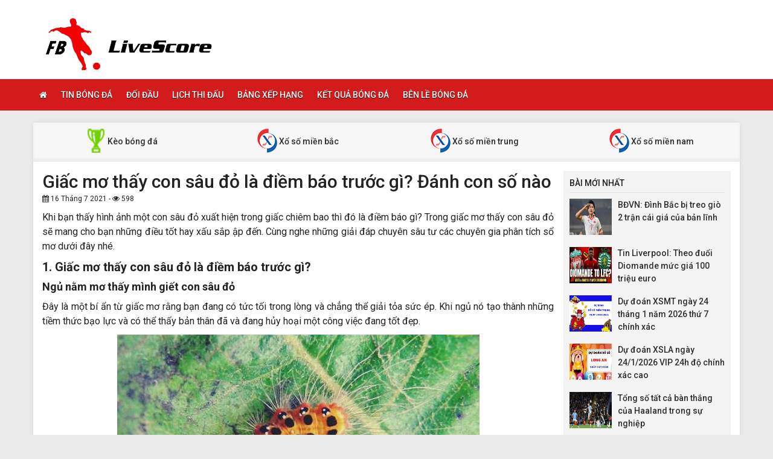

--- FILE ---
content_type: text/html; charset=UTF-8
request_url: https://fblivescores.com/giac-mo-thay-con-sau-do-la-diem-bao-truoc-gi/
body_size: 14027
content:
<!DOCTYPE html>
<html lang="vi">
<head>
    <meta charset="UTF-8">
    <meta name="viewport" content="width=device-width, initial-scale=1, shrink-to-fit=no">
    <link rel="stylesheet" href="https://fblivescores.com/wp-content/themes/bongdaxoso/css/bootstrap.min.css">
    <link rel="stylesheet" href="https://fblivescores.com/wp-content/themes/bongdaxoso/css/styles.css">
    <link href="https://fblivescores.com/wp-content/themes/bongdaxoso/css/font-awesome.min.css" rel="stylesheet">
	<script src="https://fblivescores.com/wp-content/themes/bongdaxoso/js/jquery.min.js"></script>
	<script type="text/javascript" src="https://fblivescores.com/wp-content/themes/bongdaxoso/js/moment.min.js"></script>
	<script src="https://fblivescores.com/wp-content/themes/bongdaxoso/js/daterangepicker.min.js"></script>
	<meta name='robots' content='index, follow, max-image-preview:large, max-snippet:-1, max-video-preview:-1' />
	<style>img:is([sizes="auto" i], [sizes^="auto," i]) { contain-intrinsic-size: 3000px 1500px }</style>
	
	<!-- This site is optimized with the Yoast SEO Premium plugin v22.6 (Yoast SEO v22.6) - https://yoast.com/wordpress/plugins/seo/ -->
	<title>Giấc mơ thấy con sâu đỏ là điềm báo trước gì? Đánh con số nào</title>
	<meta name="description" content="Khi bạn thấy hình ảnh một con sâu đỏ xuất hiện trong giấc chiêm bao thì đó là điềm báo gì? Trong giấc mơ thấy con sâu đỏ sẽ mang cho bạn" />
	<link rel="canonical" href="https://fblivescores.com/giac-mo-thay-con-sau-do-la-diem-bao-truoc-gi/" />
	<meta property="og:locale" content="vi_VN" />
	<meta property="og:type" content="article" />
	<meta property="og:title" content="Giấc mơ thấy con sâu đỏ là điềm báo trước gì? Đánh con số nào" />
	<meta property="og:description" content="Khi bạn thấy hình ảnh một con sâu đỏ xuất hiện trong giấc chiêm bao thì đó là điềm báo gì? Trong giấc mơ thấy con sâu đỏ sẽ mang cho bạn" />
	<meta property="og:url" content="https://fblivescores.com/giac-mo-thay-con-sau-do-la-diem-bao-truoc-gi/" />
	<meta property="og:site_name" content="Fblivescores.com" />
	<meta property="article:published_time" content="2021-07-16T15:39:05+00:00" />
	<meta property="article:modified_time" content="2021-07-16T15:39:37+00:00" />
<meta property="og:image:secure_url" content="https://fblivescores.com/wp-content/uploads/2021/07/sau-rom-do.jpg" />
	<meta property="og:image" content="https://fblivescores.com/wp-content/uploads/2021/07/sau-rom-do.jpg" />
	<meta property="og:image:width" content="600" />
	<meta property="og:image:height" content="375" />
	<meta property="og:image:type" content="image/jpeg" />
	<meta name="author" content="Adsystem" />
	<meta name="twitter:card" content="summary_large_image" />
	<meta name="twitter:label1" content="Được viết bởi" />
	<meta name="twitter:data1" content="Adsystem" />
	<meta name="twitter:label2" content="Ước tính thời gian đọc" />
	<meta name="twitter:data2" content="5 phút" />
	<script type="application/ld+json" class="yoast-schema-graph">{"@context":"https://schema.org","@graph":[{"@type":"Article","@id":"https://fblivescores.com/giac-mo-thay-con-sau-do-la-diem-bao-truoc-gi/#article","isPartOf":{"@id":"https://fblivescores.com/giac-mo-thay-con-sau-do-la-diem-bao-truoc-gi/"},"author":{"name":"Adsystem","@id":"https://fblivescores.com/#/schema/person/2ff345889e0da7418d958c18acb89d82"},"headline":"Giấc mơ thấy con sâu đỏ là điềm báo trước gì? Đánh con số nào","datePublished":"2021-07-16T15:39:05+00:00","dateModified":"2021-07-16T15:39:37+00:00","mainEntityOfPage":{"@id":"https://fblivescores.com/giac-mo-thay-con-sau-do-la-diem-bao-truoc-gi/"},"wordCount":1089,"publisher":{"@id":"https://fblivescores.com/#organization"},"image":{"@id":"https://fblivescores.com/giac-mo-thay-con-sau-do-la-diem-bao-truoc-gi/#primaryimage"},"thumbnailUrl":"https://fblivescores.com/wp-content/uploads/2021/07/sau-rom-do.jpg","articleSection":["Xổ số"],"inLanguage":"vi"},{"@type":"WebPage","@id":"https://fblivescores.com/giac-mo-thay-con-sau-do-la-diem-bao-truoc-gi/","url":"https://fblivescores.com/giac-mo-thay-con-sau-do-la-diem-bao-truoc-gi/","name":"Giấc mơ thấy con sâu đỏ là điềm báo trước gì? Đánh con số nào","isPartOf":{"@id":"https://fblivescores.com/#website"},"primaryImageOfPage":{"@id":"https://fblivescores.com/giac-mo-thay-con-sau-do-la-diem-bao-truoc-gi/#primaryimage"},"image":{"@id":"https://fblivescores.com/giac-mo-thay-con-sau-do-la-diem-bao-truoc-gi/#primaryimage"},"thumbnailUrl":"https://fblivescores.com/wp-content/uploads/2021/07/sau-rom-do.jpg","datePublished":"2021-07-16T15:39:05+00:00","dateModified":"2021-07-16T15:39:37+00:00","description":"Khi bạn thấy hình ảnh một con sâu đỏ xuất hiện trong giấc chiêm bao thì đó là điềm báo gì? Trong giấc mơ thấy con sâu đỏ sẽ mang cho bạn","inLanguage":"vi","potentialAction":[{"@type":"ReadAction","target":["https://fblivescores.com/giac-mo-thay-con-sau-do-la-diem-bao-truoc-gi/"]}]},{"@type":"ImageObject","inLanguage":"vi","@id":"https://fblivescores.com/giac-mo-thay-con-sau-do-la-diem-bao-truoc-gi/#primaryimage","url":"https://fblivescores.com/wp-content/uploads/2021/07/sau-rom-do.jpg","contentUrl":"https://fblivescores.com/wp-content/uploads/2021/07/sau-rom-do.jpg","width":600,"height":375},{"@type":"WebSite","@id":"https://fblivescores.com/#website","url":"https://fblivescores.com/","name":"Fblivescores.com","description":"Kho dữ liệu bóng đá số của người Việt","publisher":{"@id":"https://fblivescores.com/#organization"},"potentialAction":[{"@type":"SearchAction","target":{"@type":"EntryPoint","urlTemplate":"https://fblivescores.com/?s={search_term_string}"},"query-input":"required name=search_term_string"}],"inLanguage":"vi"},{"@type":"Organization","@id":"https://fblivescores.com/#organization","name":"Fblivescores.com","url":"https://fblivescores.com/","logo":{"@type":"ImageObject","inLanguage":"vi","@id":"https://fblivescores.com/#/schema/logo/image/","url":"https://fblivescores.com/wp-content/uploads/2019/02/customLogo.png","contentUrl":"https://fblivescores.com/wp-content/uploads/2019/02/customLogo.png","width":"300","height":"106","caption":"Fblivescores.com"},"image":{"@id":"https://fblivescores.com/#/schema/logo/image/"}},{"@type":"Person","@id":"https://fblivescores.com/#/schema/person/2ff345889e0da7418d958c18acb89d82","name":"Adsystem","image":{"@type":"ImageObject","inLanguage":"vi","@id":"https://fblivescores.com/#/schema/person/image/","url":"https://secure.gravatar.com/avatar/bdc66c40fac4aa781376c8fed2c31d34cb1e6bfcd4c77291cb342c5aac1805af?s=96&d=mm&r=g","contentUrl":"https://secure.gravatar.com/avatar/bdc66c40fac4aa781376c8fed2c31d34cb1e6bfcd4c77291cb342c5aac1805af?s=96&d=mm&r=g","caption":"Adsystem"},"url":"https://fblivescores.com/author/adsystem/"}]}</script>
	<!-- / Yoast SEO Premium plugin. -->


<script type="text/javascript">
/* <![CDATA[ */
window._wpemojiSettings = {"baseUrl":"https:\/\/s.w.org\/images\/core\/emoji\/16.0.1\/72x72\/","ext":".png","svgUrl":"https:\/\/s.w.org\/images\/core\/emoji\/16.0.1\/svg\/","svgExt":".svg","source":{"concatemoji":"https:\/\/fblivescores.com\/wp-includes\/js\/wp-emoji-release.min.js?ver=6.8.3"}};
/*! This file is auto-generated */
!function(s,n){var o,i,e;function c(e){try{var t={supportTests:e,timestamp:(new Date).valueOf()};sessionStorage.setItem(o,JSON.stringify(t))}catch(e){}}function p(e,t,n){e.clearRect(0,0,e.canvas.width,e.canvas.height),e.fillText(t,0,0);var t=new Uint32Array(e.getImageData(0,0,e.canvas.width,e.canvas.height).data),a=(e.clearRect(0,0,e.canvas.width,e.canvas.height),e.fillText(n,0,0),new Uint32Array(e.getImageData(0,0,e.canvas.width,e.canvas.height).data));return t.every(function(e,t){return e===a[t]})}function u(e,t){e.clearRect(0,0,e.canvas.width,e.canvas.height),e.fillText(t,0,0);for(var n=e.getImageData(16,16,1,1),a=0;a<n.data.length;a++)if(0!==n.data[a])return!1;return!0}function f(e,t,n,a){switch(t){case"flag":return n(e,"\ud83c\udff3\ufe0f\u200d\u26a7\ufe0f","\ud83c\udff3\ufe0f\u200b\u26a7\ufe0f")?!1:!n(e,"\ud83c\udde8\ud83c\uddf6","\ud83c\udde8\u200b\ud83c\uddf6")&&!n(e,"\ud83c\udff4\udb40\udc67\udb40\udc62\udb40\udc65\udb40\udc6e\udb40\udc67\udb40\udc7f","\ud83c\udff4\u200b\udb40\udc67\u200b\udb40\udc62\u200b\udb40\udc65\u200b\udb40\udc6e\u200b\udb40\udc67\u200b\udb40\udc7f");case"emoji":return!a(e,"\ud83e\udedf")}return!1}function g(e,t,n,a){var r="undefined"!=typeof WorkerGlobalScope&&self instanceof WorkerGlobalScope?new OffscreenCanvas(300,150):s.createElement("canvas"),o=r.getContext("2d",{willReadFrequently:!0}),i=(o.textBaseline="top",o.font="600 32px Arial",{});return e.forEach(function(e){i[e]=t(o,e,n,a)}),i}function t(e){var t=s.createElement("script");t.src=e,t.defer=!0,s.head.appendChild(t)}"undefined"!=typeof Promise&&(o="wpEmojiSettingsSupports",i=["flag","emoji"],n.supports={everything:!0,everythingExceptFlag:!0},e=new Promise(function(e){s.addEventListener("DOMContentLoaded",e,{once:!0})}),new Promise(function(t){var n=function(){try{var e=JSON.parse(sessionStorage.getItem(o));if("object"==typeof e&&"number"==typeof e.timestamp&&(new Date).valueOf()<e.timestamp+604800&&"object"==typeof e.supportTests)return e.supportTests}catch(e){}return null}();if(!n){if("undefined"!=typeof Worker&&"undefined"!=typeof OffscreenCanvas&&"undefined"!=typeof URL&&URL.createObjectURL&&"undefined"!=typeof Blob)try{var e="postMessage("+g.toString()+"("+[JSON.stringify(i),f.toString(),p.toString(),u.toString()].join(",")+"));",a=new Blob([e],{type:"text/javascript"}),r=new Worker(URL.createObjectURL(a),{name:"wpTestEmojiSupports"});return void(r.onmessage=function(e){c(n=e.data),r.terminate(),t(n)})}catch(e){}c(n=g(i,f,p,u))}t(n)}).then(function(e){for(var t in e)n.supports[t]=e[t],n.supports.everything=n.supports.everything&&n.supports[t],"flag"!==t&&(n.supports.everythingExceptFlag=n.supports.everythingExceptFlag&&n.supports[t]);n.supports.everythingExceptFlag=n.supports.everythingExceptFlag&&!n.supports.flag,n.DOMReady=!1,n.readyCallback=function(){n.DOMReady=!0}}).then(function(){return e}).then(function(){var e;n.supports.everything||(n.readyCallback(),(e=n.source||{}).concatemoji?t(e.concatemoji):e.wpemoji&&e.twemoji&&(t(e.twemoji),t(e.wpemoji)))}))}((window,document),window._wpemojiSettings);
/* ]]> */
</script>
<style id='wp-emoji-styles-inline-css' type='text/css'>

	img.wp-smiley, img.emoji {
		display: inline !important;
		border: none !important;
		box-shadow: none !important;
		height: 1em !important;
		width: 1em !important;
		margin: 0 0.07em !important;
		vertical-align: -0.1em !important;
		background: none !important;
		padding: 0 !important;
	}
</style>
<link rel='stylesheet' id='wp-block-library-css' href='https://fblivescores.com/wp-includes/css/dist/block-library/style.min.css?ver=6.8.3' type='text/css' media='all' />
<style id='classic-theme-styles-inline-css' type='text/css'>
/*! This file is auto-generated */
.wp-block-button__link{color:#fff;background-color:#32373c;border-radius:9999px;box-shadow:none;text-decoration:none;padding:calc(.667em + 2px) calc(1.333em + 2px);font-size:1.125em}.wp-block-file__button{background:#32373c;color:#fff;text-decoration:none}
</style>
<style id='global-styles-inline-css' type='text/css'>
:root{--wp--preset--aspect-ratio--square: 1;--wp--preset--aspect-ratio--4-3: 4/3;--wp--preset--aspect-ratio--3-4: 3/4;--wp--preset--aspect-ratio--3-2: 3/2;--wp--preset--aspect-ratio--2-3: 2/3;--wp--preset--aspect-ratio--16-9: 16/9;--wp--preset--aspect-ratio--9-16: 9/16;--wp--preset--color--black: #000000;--wp--preset--color--cyan-bluish-gray: #abb8c3;--wp--preset--color--white: #ffffff;--wp--preset--color--pale-pink: #f78da7;--wp--preset--color--vivid-red: #cf2e2e;--wp--preset--color--luminous-vivid-orange: #ff6900;--wp--preset--color--luminous-vivid-amber: #fcb900;--wp--preset--color--light-green-cyan: #7bdcb5;--wp--preset--color--vivid-green-cyan: #00d084;--wp--preset--color--pale-cyan-blue: #8ed1fc;--wp--preset--color--vivid-cyan-blue: #0693e3;--wp--preset--color--vivid-purple: #9b51e0;--wp--preset--gradient--vivid-cyan-blue-to-vivid-purple: linear-gradient(135deg,rgba(6,147,227,1) 0%,rgb(155,81,224) 100%);--wp--preset--gradient--light-green-cyan-to-vivid-green-cyan: linear-gradient(135deg,rgb(122,220,180) 0%,rgb(0,208,130) 100%);--wp--preset--gradient--luminous-vivid-amber-to-luminous-vivid-orange: linear-gradient(135deg,rgba(252,185,0,1) 0%,rgba(255,105,0,1) 100%);--wp--preset--gradient--luminous-vivid-orange-to-vivid-red: linear-gradient(135deg,rgba(255,105,0,1) 0%,rgb(207,46,46) 100%);--wp--preset--gradient--very-light-gray-to-cyan-bluish-gray: linear-gradient(135deg,rgb(238,238,238) 0%,rgb(169,184,195) 100%);--wp--preset--gradient--cool-to-warm-spectrum: linear-gradient(135deg,rgb(74,234,220) 0%,rgb(151,120,209) 20%,rgb(207,42,186) 40%,rgb(238,44,130) 60%,rgb(251,105,98) 80%,rgb(254,248,76) 100%);--wp--preset--gradient--blush-light-purple: linear-gradient(135deg,rgb(255,206,236) 0%,rgb(152,150,240) 100%);--wp--preset--gradient--blush-bordeaux: linear-gradient(135deg,rgb(254,205,165) 0%,rgb(254,45,45) 50%,rgb(107,0,62) 100%);--wp--preset--gradient--luminous-dusk: linear-gradient(135deg,rgb(255,203,112) 0%,rgb(199,81,192) 50%,rgb(65,88,208) 100%);--wp--preset--gradient--pale-ocean: linear-gradient(135deg,rgb(255,245,203) 0%,rgb(182,227,212) 50%,rgb(51,167,181) 100%);--wp--preset--gradient--electric-grass: linear-gradient(135deg,rgb(202,248,128) 0%,rgb(113,206,126) 100%);--wp--preset--gradient--midnight: linear-gradient(135deg,rgb(2,3,129) 0%,rgb(40,116,252) 100%);--wp--preset--font-size--small: 13px;--wp--preset--font-size--medium: 20px;--wp--preset--font-size--large: 36px;--wp--preset--font-size--x-large: 42px;--wp--preset--spacing--20: 0.44rem;--wp--preset--spacing--30: 0.67rem;--wp--preset--spacing--40: 1rem;--wp--preset--spacing--50: 1.5rem;--wp--preset--spacing--60: 2.25rem;--wp--preset--spacing--70: 3.38rem;--wp--preset--spacing--80: 5.06rem;--wp--preset--shadow--natural: 6px 6px 9px rgba(0, 0, 0, 0.2);--wp--preset--shadow--deep: 12px 12px 50px rgba(0, 0, 0, 0.4);--wp--preset--shadow--sharp: 6px 6px 0px rgba(0, 0, 0, 0.2);--wp--preset--shadow--outlined: 6px 6px 0px -3px rgba(255, 255, 255, 1), 6px 6px rgba(0, 0, 0, 1);--wp--preset--shadow--crisp: 6px 6px 0px rgba(0, 0, 0, 1);}:where(.is-layout-flex){gap: 0.5em;}:where(.is-layout-grid){gap: 0.5em;}body .is-layout-flex{display: flex;}.is-layout-flex{flex-wrap: wrap;align-items: center;}.is-layout-flex > :is(*, div){margin: 0;}body .is-layout-grid{display: grid;}.is-layout-grid > :is(*, div){margin: 0;}:where(.wp-block-columns.is-layout-flex){gap: 2em;}:where(.wp-block-columns.is-layout-grid){gap: 2em;}:where(.wp-block-post-template.is-layout-flex){gap: 1.25em;}:where(.wp-block-post-template.is-layout-grid){gap: 1.25em;}.has-black-color{color: var(--wp--preset--color--black) !important;}.has-cyan-bluish-gray-color{color: var(--wp--preset--color--cyan-bluish-gray) !important;}.has-white-color{color: var(--wp--preset--color--white) !important;}.has-pale-pink-color{color: var(--wp--preset--color--pale-pink) !important;}.has-vivid-red-color{color: var(--wp--preset--color--vivid-red) !important;}.has-luminous-vivid-orange-color{color: var(--wp--preset--color--luminous-vivid-orange) !important;}.has-luminous-vivid-amber-color{color: var(--wp--preset--color--luminous-vivid-amber) !important;}.has-light-green-cyan-color{color: var(--wp--preset--color--light-green-cyan) !important;}.has-vivid-green-cyan-color{color: var(--wp--preset--color--vivid-green-cyan) !important;}.has-pale-cyan-blue-color{color: var(--wp--preset--color--pale-cyan-blue) !important;}.has-vivid-cyan-blue-color{color: var(--wp--preset--color--vivid-cyan-blue) !important;}.has-vivid-purple-color{color: var(--wp--preset--color--vivid-purple) !important;}.has-black-background-color{background-color: var(--wp--preset--color--black) !important;}.has-cyan-bluish-gray-background-color{background-color: var(--wp--preset--color--cyan-bluish-gray) !important;}.has-white-background-color{background-color: var(--wp--preset--color--white) !important;}.has-pale-pink-background-color{background-color: var(--wp--preset--color--pale-pink) !important;}.has-vivid-red-background-color{background-color: var(--wp--preset--color--vivid-red) !important;}.has-luminous-vivid-orange-background-color{background-color: var(--wp--preset--color--luminous-vivid-orange) !important;}.has-luminous-vivid-amber-background-color{background-color: var(--wp--preset--color--luminous-vivid-amber) !important;}.has-light-green-cyan-background-color{background-color: var(--wp--preset--color--light-green-cyan) !important;}.has-vivid-green-cyan-background-color{background-color: var(--wp--preset--color--vivid-green-cyan) !important;}.has-pale-cyan-blue-background-color{background-color: var(--wp--preset--color--pale-cyan-blue) !important;}.has-vivid-cyan-blue-background-color{background-color: var(--wp--preset--color--vivid-cyan-blue) !important;}.has-vivid-purple-background-color{background-color: var(--wp--preset--color--vivid-purple) !important;}.has-black-border-color{border-color: var(--wp--preset--color--black) !important;}.has-cyan-bluish-gray-border-color{border-color: var(--wp--preset--color--cyan-bluish-gray) !important;}.has-white-border-color{border-color: var(--wp--preset--color--white) !important;}.has-pale-pink-border-color{border-color: var(--wp--preset--color--pale-pink) !important;}.has-vivid-red-border-color{border-color: var(--wp--preset--color--vivid-red) !important;}.has-luminous-vivid-orange-border-color{border-color: var(--wp--preset--color--luminous-vivid-orange) !important;}.has-luminous-vivid-amber-border-color{border-color: var(--wp--preset--color--luminous-vivid-amber) !important;}.has-light-green-cyan-border-color{border-color: var(--wp--preset--color--light-green-cyan) !important;}.has-vivid-green-cyan-border-color{border-color: var(--wp--preset--color--vivid-green-cyan) !important;}.has-pale-cyan-blue-border-color{border-color: var(--wp--preset--color--pale-cyan-blue) !important;}.has-vivid-cyan-blue-border-color{border-color: var(--wp--preset--color--vivid-cyan-blue) !important;}.has-vivid-purple-border-color{border-color: var(--wp--preset--color--vivid-purple) !important;}.has-vivid-cyan-blue-to-vivid-purple-gradient-background{background: var(--wp--preset--gradient--vivid-cyan-blue-to-vivid-purple) !important;}.has-light-green-cyan-to-vivid-green-cyan-gradient-background{background: var(--wp--preset--gradient--light-green-cyan-to-vivid-green-cyan) !important;}.has-luminous-vivid-amber-to-luminous-vivid-orange-gradient-background{background: var(--wp--preset--gradient--luminous-vivid-amber-to-luminous-vivid-orange) !important;}.has-luminous-vivid-orange-to-vivid-red-gradient-background{background: var(--wp--preset--gradient--luminous-vivid-orange-to-vivid-red) !important;}.has-very-light-gray-to-cyan-bluish-gray-gradient-background{background: var(--wp--preset--gradient--very-light-gray-to-cyan-bluish-gray) !important;}.has-cool-to-warm-spectrum-gradient-background{background: var(--wp--preset--gradient--cool-to-warm-spectrum) !important;}.has-blush-light-purple-gradient-background{background: var(--wp--preset--gradient--blush-light-purple) !important;}.has-blush-bordeaux-gradient-background{background: var(--wp--preset--gradient--blush-bordeaux) !important;}.has-luminous-dusk-gradient-background{background: var(--wp--preset--gradient--luminous-dusk) !important;}.has-pale-ocean-gradient-background{background: var(--wp--preset--gradient--pale-ocean) !important;}.has-electric-grass-gradient-background{background: var(--wp--preset--gradient--electric-grass) !important;}.has-midnight-gradient-background{background: var(--wp--preset--gradient--midnight) !important;}.has-small-font-size{font-size: var(--wp--preset--font-size--small) !important;}.has-medium-font-size{font-size: var(--wp--preset--font-size--medium) !important;}.has-large-font-size{font-size: var(--wp--preset--font-size--large) !important;}.has-x-large-font-size{font-size: var(--wp--preset--font-size--x-large) !important;}
:where(.wp-block-post-template.is-layout-flex){gap: 1.25em;}:where(.wp-block-post-template.is-layout-grid){gap: 1.25em;}
:where(.wp-block-columns.is-layout-flex){gap: 2em;}:where(.wp-block-columns.is-layout-grid){gap: 2em;}
:root :where(.wp-block-pullquote){font-size: 1.5em;line-height: 1.6;}
</style>
<link rel='stylesheet' id='wp-pagenavi-css' href='https://fblivescores.com/wp-content/plugins/wp-pagenavi/pagenavi-css.css?ver=2.70' type='text/css' media='all' />
<script type="text/javascript" src="https://fblivescores.com/wp-includes/js/jquery/jquery.min.js?ver=3.7.1" id="jquery-core-js"></script>
<script type="text/javascript" src="https://fblivescores.com/wp-includes/js/jquery/jquery-migrate.min.js?ver=3.4.1" id="jquery-migrate-js"></script>
<script type="text/javascript" id="my_loadmore-js-extra">
/* <![CDATA[ */
var misha_loadmore_params = {"ajaxurl":"https:\/\/fblivescores.com\/wp-admin\/admin-ajax.php","posts":"{\"page\":0,\"name\":\"giac-mo-thay-con-sau-do-la-diem-bao-truoc-gi\",\"error\":\"\",\"m\":\"\",\"p\":0,\"post_parent\":\"\",\"subpost\":\"\",\"subpost_id\":\"\",\"attachment\":\"\",\"attachment_id\":0,\"pagename\":\"\",\"page_id\":0,\"second\":\"\",\"minute\":\"\",\"hour\":\"\",\"day\":0,\"monthnum\":0,\"year\":0,\"w\":0,\"category_name\":\"\",\"tag\":\"\",\"cat\":\"\",\"tag_id\":\"\",\"author\":\"\",\"author_name\":\"\",\"feed\":\"\",\"tb\":\"\",\"paged\":0,\"meta_key\":\"\",\"meta_value\":\"\",\"preview\":\"\",\"s\":\"\",\"sentence\":\"\",\"title\":\"\",\"fields\":\"all\",\"menu_order\":\"\",\"embed\":\"\",\"category__in\":[],\"category__not_in\":[],\"category__and\":[],\"post__in\":[],\"post__not_in\":[],\"post_name__in\":[],\"tag__in\":[],\"tag__not_in\":[],\"tag__and\":[],\"tag_slug__in\":[],\"tag_slug__and\":[],\"post_parent__in\":[],\"post_parent__not_in\":[],\"author__in\":[],\"author__not_in\":[],\"search_columns\":[],\"ignore_sticky_posts\":false,\"suppress_filters\":false,\"cache_results\":true,\"update_post_term_cache\":true,\"update_menu_item_cache\":false,\"lazy_load_term_meta\":true,\"update_post_meta_cache\":true,\"post_type\":\"\",\"posts_per_page\":20,\"nopaging\":false,\"comments_per_page\":\"50\",\"no_found_rows\":false,\"order\":\"DESC\"}","current_page":"1","max_page":"0"};
/* ]]> */
</script>
<script type="text/javascript" src="https://fblivescores.com/wp-content/themes/bongdaxoso/js/main.js?ver=6.8.3" id="my_loadmore-js"></script>
<link rel="https://api.w.org/" href="https://fblivescores.com/wp-json/" /><link rel="alternate" title="JSON" type="application/json" href="https://fblivescores.com/wp-json/wp/v2/posts/4137" /><meta name="generator" content="WordPress 6.8.3" />
<link rel="alternate" title="oNhúng (JSON)" type="application/json+oembed" href="https://fblivescores.com/wp-json/oembed/1.0/embed?url=https%3A%2F%2Ffblivescores.com%2Fgiac-mo-thay-con-sau-do-la-diem-bao-truoc-gi%2F" />
<link rel="alternate" title="oNhúng (XML)" type="text/xml+oembed" href="https://fblivescores.com/wp-json/oembed/1.0/embed?url=https%3A%2F%2Ffblivescores.com%2Fgiac-mo-thay-con-sau-do-la-diem-bao-truoc-gi%2F&#038;format=xml" />
<link rel="icon" href="https://fblivescores.com/wp-content/uploads/2024/04/cropped-soccer-4-512-32x32.png" sizes="32x32" />
<link rel="icon" href="https://fblivescores.com/wp-content/uploads/2024/04/cropped-soccer-4-512-192x192.png" sizes="192x192" />
<link rel="apple-touch-icon" href="https://fblivescores.com/wp-content/uploads/2024/04/cropped-soccer-4-512-180x180.png" />
<meta name="msapplication-TileImage" content="https://fblivescores.com/wp-content/uploads/2024/04/cropped-soccer-4-512-270x270.png" />
		<style type="text/css" id="wp-custom-css">
			p {
text-align: justify;
}		</style>
			
<!-- Global site tag (gtag.js) - Google Analytics -->
<script async src="https://www.googletagmanager.com/gtag/js?id=UA-134464565-1"></script>
<script>
  window.dataLayer = window.dataLayer || [];
  function gtag(){dataLayer.push(arguments);}
  gtag('js', new Date());

  gtag('config', 'UA-134464565-1');
</script>
<meta name='dmca-site-verification' content='M2lhSVdyM094R0YrcWl3ZVAxUG1kbVByT0ZERC9rK0t6WE9EcWpQejhvYz01' />

</head>
<body>
<div class="top-nav">
    <div class="container">
        <a href="https://fblivescores.com" class="logo"><img src="https://fblivescores.com/wp-content/uploads/2019/02/customLogo.png" alt="Fblivescores.com" width="250" height="88"/></a>
		
    </div>
    <nav class="navbar navbar-fb">
        <div class="container">
            <div class="navbar-header">
                <button type="button" class="navbar-toggle collapsed" data-toggle="collapse" data-target="#fb-navbar"
                        aria-expanded="false">
                    <span class="sr-only">Toggle navigation</span>
                    <span class="icon-bar"></span>
                    <span class="icon-bar"></span>
                    <span class="icon-bar"></span>
                </button>
            </div>
            <div class="collapse navbar-collapse" id="fb-navbar">
                <ul class="nav navbar-nav">
										<li id="menu-item-144" class="menu-item menu-item-type-post_type menu-item-object-page menu-item-home menu-item-144"><a href="https://fblivescores.com/"><i class="fa fa-home xiconhome" aria-hidden="true"></i></a></li>
<li id="menu-item-146" class="menu-item menu-item-type-taxonomy menu-item-object-category menu-item-146"><a href="https://fblivescores.com/tin-bong-da/">Tin bóng đá</a></li>
<li id="menu-item-145" class="menu-item menu-item-type-taxonomy menu-item-object-category menu-item-145"><a href="https://fblivescores.com/doi-dau/">Đối đầu</a></li>
<li id="menu-item-188" class="menu-item menu-item-type-post_type menu-item-object-page menu-item-188"><a href="https://fblivescores.com/lich-thi-dau-bong-da/">Lịch thi đấu</a></li>
<li id="menu-item-187" class="menu-item menu-item-type-post_type menu-item-object-page menu-item-187"><a href="https://fblivescores.com/bang-xep-hang-bong-da/">Bảng xếp hạng</a></li>
<li id="menu-item-186" class="menu-item menu-item-type-post_type menu-item-object-page menu-item-186"><a href="https://fblivescores.com/ket-qua-bong-da/">Kết quả bóng đá</a></li>
<li id="menu-item-147" class="menu-item menu-item-type-taxonomy menu-item-object-category menu-item-147"><a href="https://fblivescores.com/ben-le-bong-da/">Bên lề bóng đá</a></li>
                </ul>
            </div>
        </div>
    </nav>
</div><div class="container fb-cont">
    <div class="row">
       <div class="sub-nav">
<ul>
	<li><a href="https://fblivescores.com/"><img src="https://fblivescores.com/wp-content/uploads/2018/09/icon-bxh.png" alt="icon sub" width="33" height="40"> Kèo bóng đá</a></li>
	<li><a href="https://fblivescores.com/ket-qua-xsmb/"><img src="https://fblivescores.com/wp-content/uploads/2018/09/xo-so.png" alt="icon sub" width="33" height="40"> Xổ số miền bắc</a></li>
	<li><a href="https://fblivescores.com/ket-qua-xsmt/"><img src="https://fblivescores.com/wp-content/uploads/2018/09/xo-so.png" alt="icon sub" width="33" height="40"> Xổ số miền trung</a></li>
	<li><a href="https://fblivescores.com/ket-qua-xsmn/"><img src="https://fblivescores.com/wp-content/uploads/2018/09/xo-so.png" alt="icon sub" width="33" height="40"> Xổ số miền nam</a></li>
</ul>
</div>       <div class="col-md-9">
            <div class="news-post">
                <h1>Giấc mơ thấy con sâu đỏ là điềm báo trước gì? Đánh con số nào</h1>
				                <p><small><i class="fa fa-calendar" data-original-title="" title=""></i> 16 Tháng 7 2021 - <i class="fa fa-eye" data-original-title="" title=""></i> 598</small></p>
                <div class="post-dt single_detal">
                   <p>Khi bạn thấy hình ảnh một con sâu đỏ xuất hiện trong giấc chiêm bao thì đó là điềm báo gì? Trong giấc mơ thấy con sâu đỏ sẽ mang cho bạn những điều tốt hay xấu sắp ập đến. Cùng nghe những giải đáp chuyên sâu tư các chuyên gia phân tích sổ mơ dưới đây nhé.</p>
<h2><strong>1. </strong><strong>Giấc mơ thấy con sâu đỏ là điềm báo trước gì?</strong></h2>
<h3><strong>Ngủ nằm mơ thấy mình giết con sâu đỏ</strong></h3>
<p>Đây là một bí ẩn từ giấc mơ rằng bạn đang có tức tối trong lòng và chẳng thể giải tỏa sức ép. Khi ngủ nó tạo thành những tiềm thức bạo lực và có thể thấy bản thân đã và đang hủy hoại một công việc đang tốt đẹp.</p>
<p><img fetchpriority="high" decoding="async" class="aligncenter wp-image-4138 size-full" title="Giấc mơ thấy con sâu đỏ là điềm báo trước gì? Đánh con số nào" src="https://fblivescores.com/wp-content/uploads/2021/07/sau-rom-do.jpg" alt="Giấc mơ thấy con sâu đỏ là điềm báo trước gì? Đánh con số nào" width="600" height="375" /></p>
<h3><strong>Mơ thấy con sâu đỏ biến hình</strong></h3>
<p>Nếu thấy 1 con sâu đỏ biến hình đó là điềm lành và cho thấy được bạn tiến tới có nhiều thành tựu trên con đường phát triển sự nghiệp cũng như cuộc sống của bạn.</p>
<h3><strong>Mơ ngủ thấy con sâu đỏ bò trên người</strong></h3>
<p>Ngụ ý giấc chiêm bao này đó là một điềm cho biết báo tiến tới bạn sẽ gặp được các thành tựu và sự may mắn trong cuộc đời. Không phải kinh ngạc mà những con bướm ấy lại đậu và chính cào người của bạn. Đây chính là Điềm báo giấc mơ bạn sẽ gặp nhiều may mắn trong các mối quan hệ cộng đồng rất hay những mối quan hệ tình cảm của bạn.</p>
<h3><strong>Nằm mơ thấy bản thân giết thịt một con sâu đỏ</strong></h3>
<p>Giấc mộng này báo hiệu rằng trong cuộc sống, bạn là một người thiết bổn phận với mình và xã hội. Bạn chỉ biết làm những điều tốt cho mình mà không mường tưởng chúng tôi bên cạnh. Do đó bạn dễ dàng bị mọi người chỉ trích.</p>
<h3><strong>Chiêm bao trong giấc mơ thấy bạn ăn con sâu đỏ</strong></h3>
<p>Giấc mơ này muốn cảnh báo việc bạn sắp lạc lối trong cuộc sống và tự dẫn bản thân vào nơi có các điềm xấu đang chờ đợi. Bên cạnh đấy nó cũng cho biết bạn là một người muốn sự bơ vơ có lẽ cũng thích với sự khám phá thế giới kế bên.</p>
<h3><strong>Chiêm bao thấy con con sâu đỏ dẫn đường cho bạn</strong></h3>
<p>Ngụ ý giấc chiêm bao này là con bướm vận may, mang lại những điều tốt lành cho bạn. Mơ ngủ thấy con bướm sắc màu đen đậu vào người là điềm báo trước cho biết thời gian tiếp theo bạn sẽ khá may mắn, gặt hái được rất nhiều thành tựu vĩ đại trong chất lượng công việc, giúp con đường thăng tiến diễn ra tiện lợi hơn.</p>
<h3><strong>Mơ thấy con sâu đỏ đã chết</strong></h3>
<p>Thời gian tới những kế hoạch và dự kiến làm ăn thời gian tới của bạn sẽ khó thành tựu, hoặc nếu có thành tựu thì quy trình cũng như thành quả đem lại sẽ không tốt như trông chờ bạn đầu.</p>
<h2><strong>2. Gặp giấc mơ thấy con sâu đỏ quất ngay cặp số gì đánh cặp số may mắn nào</strong></h2>
<p>Ngủ mơ thấy con sâu đỏ đánh con gì, đánh <a href="https://sxmb.com/truc-tiep-xsmb.html">trực tiếp xsmb</a> số mấy sẽ tùy vào đặc trưng giấc mộng mang đến. Dưới đây là mộtvài cặp số đẹp mà bạn có thể xem thêm:</p>
<ul>
<li>Nằm mơ thấy mình giết con sâu đỏ, tham khảo ngay con số <strong>57 &#8211; 81</strong></li>
<li>Ngủ nằm mơ thấy con sâu đỏ biến hình, đánh con <strong>48 &#8211; 97</strong></li>
<li>Mộng mị thấy con sâu đỏ bò trên người, tham khảo ngay cặp số <strong>79 &#8211; 18</strong></li>
<li>Ngủ nằm mơ thấy mình giết mổ một con sâu đỏ, cặp số ưng ý nhất <strong>58 &#8211; 72</strong></li>
<li>Ngủ mơ thấy mình đi con sâu đỏ, đánh con<strong> 72 &#8211; 37</strong></li>
<li>Ngủ mơ thấy con con sâu đỏ dẫn đường cho bạn, khả năng cao hôm sau lô sẽ về <strong>99 &#8211; 46</strong></li>
<li>Mộng thấy con sâu đỏ đã tồn tại, đánh ngay con <strong>17 &#8211; 78</strong></li>
</ul>
<p>Để bảo đảm chắc chắn hơn về những con số bạn chọn khi gặp phải giấc mơ thấy con sâu đỏ,. Và đừng quên tham khảo thêm các phân tích đánh gia loto VIP <a href="https://sxmb.com/xsmb-chu-nhat.html">xsmb chu nhat</a> nữa nhé. Chúc bạn gặp nhiều may mắn!</p>
<p style="font-weight: bold;font-style: italic;">"Các con số gợi ý chỉ mang tính tham khảo. Hãy ưu tiên các sản phẩm lô tô do Nhà nước phát hành để vừa giải trí an toàn, vừa đảm bảo “ích nước, lợi nhà”"</p>				                   </div>
            </div>
			<div class="relation">
				<div style=" font-weight:bold;margin: 5px 0;">Tin liên quan</div>
				<ul>
									<li>
						<a href="https://fblivescores.com/diem-bao-an-tu-giac-mo-thay-con-te-giac-mang-den-la-gi/" title="Điềm báo ẩn từ giấc mơ thấy con tê giác mang đến là gì">Điềm báo ẩn từ giấc mơ thấy con tê giác mang đến là gì</a>
					</li>
									<li>
						<a href="https://fblivescores.com/giai-ma-giac-mo-thay-con-tac-ke-hoa/" title="Giải mã giấc mơ thấy con tắc kè hoa là điềm báo gì? Đánh số mấy">Giải mã giấc mơ thấy con tắc kè hoa là điềm báo gì? Đánh số mấy</a>
					</li>
									<li>
						<a href="https://fblivescores.com/nam-mo-thay-hoa-phuong-danh-con-gi-co-y-nghia-diem-bao-gi/" title="Nằm mơ thấy hoa phượng đánh con gì, có ý nghĩa điềm báo gì">Nằm mơ thấy hoa phượng đánh con gì, có ý nghĩa điềm báo gì</a>
					</li>
									<li>
						<a href="https://fblivescores.com/nam-mo-thay-hon-nhau-la-diem-bao-gi-danh-con-so-may/" title="Nằm mơ thấy hôn nhau là điềm báo gì? Đánh con số mấy">Nằm mơ thấy hôn nhau là điềm báo gì? Đánh con số mấy</a>
					</li>
									<li>
						<a href="https://fblivescores.com/nam-mo-thay-ngua-la-diem-lanh-hay-du-danh-so-may-trung/" title="Nằm mơ thấy ngựa là điềm lành hay dữ ? Đánh số mấy trúng ?">Nằm mơ thấy ngựa là điềm lành hay dữ ? Đánh số mấy trúng ?</a>
					</li>
								</ul>
			</div>
            <div class="row m-t-15">
               	<div class="col-sm-6 mr-post">
							<div class="top-post">
				<div class="top-img">
					<a title="BĐVN: Đình Bắc bị treo giò 2 trận cái giá của bản lĩnh" href="https://fblivescores.com/bdvn-dinh-bac-bi-treo-gio-2-tran-cai-gia-cua-ban-linh/"><img width="600" height="450" src="https://fblivescores.com/wp-content/uploads/2026/01/dinh-bac.jpg" class="img-responsive wp-post-image" alt="BĐVN: Đình Bắc bị treo giò 2 trận cái giá của bản lĩnh" title="BĐVN: Đình Bắc bị treo giò 2 trận cái giá của bản lĩnh" decoding="async" /></a>
				</div>
				<h4><a href="https://fblivescores.com/bdvn-dinh-bac-bi-treo-gio-2-tran-cai-gia-cua-ban-linh/">BĐVN: Đình Bắc bị treo giò 2 trận cái giá của bản lĩnh</a></h4>
				<p class="desc">
					BĐVN: AFC chính thức treo giò Nguyễn Đình Bắc 2 trận sau thẻ đỏ ở trận tranh hạng ba U23 châu Á 2026 bài học lớn tiền đạo U23 Việt Nam.				 </p>
			</div>
		 						<div class="recent-post">
					<div class="post-img">
						<img width="128" height="96" src="https://fblivescores.com/wp-content/uploads/2026/01/diomande-liver.jpg" class="img-responsive wp-post-image" alt="Tin Liverpool: Theo đuổi Diomande mức giá 100 triệu euro" title="Tin Liverpool: Theo đuổi Diomande mức giá 100 triệu euro" decoding="async" />					</div>
					<div class="h5"><a href="https://fblivescores.com/tin-liverpool-theo-duoi-diomande-muc-gia-100-trieu-euro/">Tin Liverpool: Theo đuổi Diomande mức giá 100 triệu euro</a></div>
				</div>
		 						<div class="recent-post">
					<div class="post-img">
						<img width="128" height="96" src="https://fblivescores.com/wp-content/uploads/2026/01/tin-liverpool-ibrahima-konate-chuan-bi-roi-bo-liverpool.jpg" class="img-responsive wp-post-image" alt="Tin Liverpool: Ibrahima Konate chuẩn bị rời bỏ Liverpool" title="Tin Liverpool: Ibrahima Konate chuẩn bị rời bỏ Liverpool" decoding="async" />					</div>
					<div class="h5"><a href="https://fblivescores.com/tin-liverpool-ibrahima-konate-chuan-bi-roi-bo-liverpool/">Tin Liverpool: Ibrahima Konate chuẩn bị rời bỏ Liverpool</a></div>
				</div>
		 						<div class="recent-post">
					<div class="post-img">
						<img width="128" height="96" src="https://fblivescores.com/wp-content/uploads/2026/01/u23-tq.jpg" class="img-responsive wp-post-image" alt="Tin BĐ: Ajax ra giá 60 tỷ đồng cho &#8216;người gác đền&#8217; U23 Trung Quốc" title="Tin BĐ: Ajax ra giá 60 tỷ đồng cho &#8216;người gác đền&#8217; U23 Trung Quốc" decoding="async" />					</div>
					<div class="h5"><a href="https://fblivescores.com/tin-bd-ajax-ra-gia-60-ty-dong-cho-nguoi-gac-den-u23-trung-quoc/">Tin BĐ: Ajax ra giá 60 tỷ đồng cho &#8216;người gác đền&#8217; U23 Trung Quốc</a></div>
				</div>
		 						<div class="recent-post">
					<div class="post-img">
						<img width="128" height="96" src="https://fblivescores.com/wp-content/uploads/2026/01/tin-liverpool-chia-tay-arne-slot-de-thay-the-xabi-alonso.jpg" class="img-responsive wp-post-image" alt="Tin Liverpool: Chia tay Arne Slot để thay thế Xabi Alonso?" title="Tin Liverpool: Chia tay Arne Slot để thay thế Xabi Alonso?" decoding="async" />					</div>
					<div class="h5"><a href="https://fblivescores.com/tin-liverpool-chia-tay-arne-slot-de-thay-the-xabi-alonso/">Tin Liverpool: Chia tay Arne Slot để thay thế Xabi Alonso?</a></div>
				</div>
		 			</div>
	<div class="col-sm-6 mr-post">
							<div class="top-post">
				<div class="top-img">
					<a title="Dự đoán XSMT ngày 24 tháng 1 năm 2026 thứ 7 chính xác" href="https://fblivescores.com/du-doan-xsmt-ngay-24-thang-1-nam-2026-thu-7-chinh-xac/"><img width="600" height="450" src="https://fblivescores.com/wp-content/uploads/2026/01/xsmt240133.jpg" class="img-responsive wp-post-image" alt="Dự đoán XSMT ngày 24 tháng 1 năm 2026 thứ 7 chính xác" title="Dự đoán XSMT ngày 24 tháng 1 năm 2026 thứ 7 chính xác" decoding="async" /></a>
				</div>
				<h4><a href="https://fblivescores.com/du-doan-xsmt-ngay-24-thang-1-nam-2026-thu-7-chinh-xac/">Dự đoán XSMT ngày 24 tháng 1 năm 2026 thứ 7 chính xác</a></h4>
				<p class="desc">
					Dự đoán XSMT ngày 24 tháng 1 năm 2026 thứ 7 gợi ý những cặp số tiềm năng giúp người chơi có thêm cơ sở lựa chọn con số phù hợp.				 </p>
			</div>
		 						<div class="recent-post">
					<div class="post-img">
						<img width="128" height="96" src="https://fblivescores.com/wp-content/uploads/2026/01/du-doan-xsla-ngay-24-1-2026.jpg" class="img-responsive wp-post-image" alt="Dự đoán XSLA ngày 24/1/2026 VIP 24h độ chính xác cao" title="Dự đoán XSLA ngày 24/1/2026 VIP 24h độ chính xác cao" decoding="async" />					</div>
					<div class="h5"><a href="https://fblivescores.com/du-doan-xsla-ngay-24-1-2026-vip-24h-do-chinh-xac-cao/">Dự đoán XSLA ngày 24/1/2026 VIP 24h độ chính xác cao</a></div>
				</div>
		 						<div class="recent-post">
					<div class="post-img">
						<img width="128" height="96" src="https://fblivescores.com/wp-content/uploads/2026/01/du-doan-XSMT-03-01-2024.jpg" class="img-responsive wp-post-image" alt="Soi cầu, dự đoán XSMB ngày 23/1/2026 thứ 6 chính xác" title="Soi cầu, dự đoán XSMB ngày 23/1/2026 thứ 6 chính xác" decoding="async" />					</div>
					<div class="h5"><a href="https://fblivescores.com/du-doan-xsmb-ngay-23-1-2026-thu-6-chinh-xac/">Soi cầu, dự đoán XSMB ngày 23/1/2026 thứ 6 chính xác</a></div>
				</div>
		 						<div class="recent-post">
					<div class="post-img">
						<img width="128" height="96" src="https://fblivescores.com/wp-content/uploads/2026/01/XSBP1.jpg" class="img-responsive wp-post-image" alt="Tham khảo soi cầu BP ngày 17/1/2026 thứ 7 chính xác" title="Tham khảo soi cầu BP ngày 17/1/2026 thứ 7 chính xác" decoding="async" />					</div>
					<div class="h5"><a href="https://fblivescores.com/tham-khao-soi-cau-bp-ngay-17-1-2026-thu-7-chinh-xac/">Tham khảo soi cầu BP ngày 17/1/2026 thứ 7 chính xác</a></div>
				</div>
		 						<div class="recent-post">
					<div class="post-img">
						<img width="128" height="96" src="https://fblivescores.com/wp-content/uploads/2025/12/du-doan-xsqn-ngay-30-12-2025.jpg" class="img-responsive wp-post-image" alt="Thần tài dự đoán XS Quảng Nam ngày 30/12/2025 siêu chuẩn" title="Thần tài dự đoán XS Quảng Nam ngày 30/12/2025 siêu chuẩn" decoding="async" />					</div>
					<div class="h5"><a href="https://fblivescores.com/than-tai-du-doan-xs-quang-nam-ngay-30-12-2025/">Thần tài dự đoán XS Quảng Nam ngày 30/12/2025 siêu chuẩn</a></div>
				</div>
		 			</div>
            </div>
        </div>
        <div class="col-md-3">
	<div class="side-news"><div class="side-head">Bài mới nhất</div>				<div class="recent-post">
			<div class="post-img">
				<img width="128" height="96" src="https://fblivescores.com/wp-content/uploads/2026/01/dinh-bac.jpg" class="img-responsive wp-post-image" alt="BĐVN: Đình Bắc bị treo giò 2 trận cái giá của bản lĩnh" title="BĐVN: Đình Bắc bị treo giò 2 trận cái giá của bản lĩnh" decoding="async" />			</div>
			<div class="h5"><a href="https://fblivescores.com/bdvn-dinh-bac-bi-treo-gio-2-tran-cai-gia-cua-ban-linh/">BĐVN: Đình Bắc bị treo giò 2 trận cái giá của bản lĩnh</a></div>
		</div>
				<div class="recent-post">
			<div class="post-img">
				<img width="128" height="96" src="https://fblivescores.com/wp-content/uploads/2026/01/diomande-liver.jpg" class="img-responsive wp-post-image" alt="Tin Liverpool: Theo đuổi Diomande mức giá 100 triệu euro" title="Tin Liverpool: Theo đuổi Diomande mức giá 100 triệu euro" decoding="async" />			</div>
			<div class="h5"><a href="https://fblivescores.com/tin-liverpool-theo-duoi-diomande-muc-gia-100-trieu-euro/">Tin Liverpool: Theo đuổi Diomande mức giá 100 triệu euro</a></div>
		</div>
				<div class="recent-post">
			<div class="post-img">
				<img width="128" height="96" src="https://fblivescores.com/wp-content/uploads/2026/01/xsmt240133.jpg" class="img-responsive wp-post-image" alt="Dự đoán XSMT ngày 24 tháng 1 năm 2026 thứ 7 chính xác" title="Dự đoán XSMT ngày 24 tháng 1 năm 2026 thứ 7 chính xác" decoding="async" />			</div>
			<div class="h5"><a href="https://fblivescores.com/du-doan-xsmt-ngay-24-thang-1-nam-2026-thu-7-chinh-xac/">Dự đoán XSMT ngày 24 tháng 1 năm 2026 thứ 7 chính xác</a></div>
		</div>
				<div class="recent-post">
			<div class="post-img">
				<img width="128" height="96" src="https://fblivescores.com/wp-content/uploads/2026/01/du-doan-xsla-ngay-24-1-2026.jpg" class="img-responsive wp-post-image" alt="Dự đoán XSLA ngày 24/1/2026 VIP 24h độ chính xác cao" title="Dự đoán XSLA ngày 24/1/2026 VIP 24h độ chính xác cao" decoding="async" />			</div>
			<div class="h5"><a href="https://fblivescores.com/du-doan-xsla-ngay-24-1-2026-vip-24h-do-chinh-xac-cao/">Dự đoán XSLA ngày 24/1/2026 VIP 24h độ chính xác cao</a></div>
		</div>
				<div class="recent-post">
			<div class="post-img">
				<img width="128" height="96" src="https://fblivescores.com/wp-content/uploads/2026/01/tong-so-tat-ca-ban-thang-cua-haaland-trong-su-nghiep.jpg" class="img-responsive wp-post-image" alt="Tổng số tất cả bàn thắng của Haaland trong sự nghiệp" title="Tổng số tất cả bàn thắng của Haaland trong sự nghiệp" decoding="async" />			</div>
			<div class="h5"><a href="https://fblivescores.com/tat-ca-ban-thang-cua-haaland-trong-su-nghiep/">Tổng số tất cả bàn thắng của Haaland trong sự nghiệp</a></div>
		</div>
				<div class="recent-post">
			<div class="post-img">
				<img width="128" height="96" src="https://fblivescores.com/wp-content/uploads/2026/01/du-doan-XSMT-03-01-2024.jpg" class="img-responsive wp-post-image" alt="Soi cầu, dự đoán XSMB ngày 23/1/2026 thứ 6 chính xác" title="Soi cầu, dự đoán XSMB ngày 23/1/2026 thứ 6 chính xác" decoding="async" />			</div>
			<div class="h5"><a href="https://fblivescores.com/du-doan-xsmb-ngay-23-1-2026-thu-6-chinh-xac/">Soi cầu, dự đoán XSMB ngày 23/1/2026 thứ 6 chính xác</a></div>
		</div>
				<div class="recent-post">
			<div class="post-img">
				<img width="128" height="96" src="https://fblivescores.com/wp-content/uploads/2026/01/tin-liverpool-ibrahima-konate-chuan-bi-roi-bo-liverpool.jpg" class="img-responsive wp-post-image" alt="Tin Liverpool: Ibrahima Konate chuẩn bị rời bỏ Liverpool" title="Tin Liverpool: Ibrahima Konate chuẩn bị rời bỏ Liverpool" decoding="async" />			</div>
			<div class="h5"><a href="https://fblivescores.com/tin-liverpool-ibrahima-konate-chuan-bi-roi-bo-liverpool/">Tin Liverpool: Ibrahima Konate chuẩn bị rời bỏ Liverpool</a></div>
		</div>
				<div class="recent-post">
			<div class="post-img">
				<img width="128" height="96" src="https://fblivescores.com/wp-content/uploads/2026/01/u23-tq.jpg" class="img-responsive wp-post-image" alt="Tin BĐ: Ajax ra giá 60 tỷ đồng cho &#8216;người gác đền&#8217; U23 Trung Quốc" title="Tin BĐ: Ajax ra giá 60 tỷ đồng cho &#8216;người gác đền&#8217; U23 Trung Quốc" decoding="async" />			</div>
			<div class="h5"><a href="https://fblivescores.com/tin-bd-ajax-ra-gia-60-ty-dong-cho-nguoi-gac-den-u23-trung-quoc/">Tin BĐ: Ajax ra giá 60 tỷ đồng cho &#8216;người gác đền&#8217; U23 Trung Quốc</a></div>
		</div>
				<div class="recent-post">
			<div class="post-img">
				<img width="128" height="96" src="https://fblivescores.com/wp-content/uploads/2026/01/tin-liverpool-chia-tay-arne-slot-de-thay-the-xabi-alonso.jpg" class="img-responsive wp-post-image" alt="Tin Liverpool: Chia tay Arne Slot để thay thế Xabi Alonso?" title="Tin Liverpool: Chia tay Arne Slot để thay thế Xabi Alonso?" decoding="async" />			</div>
			<div class="h5"><a href="https://fblivescores.com/tin-liverpool-chia-tay-arne-slot-de-thay-the-xabi-alonso/">Tin Liverpool: Chia tay Arne Slot để thay thế Xabi Alonso?</a></div>
		</div>
				<div class="recent-post">
			<div class="post-img">
				<img width="128" height="96" src="https://fblivescores.com/wp-content/uploads/2026/01/tin-bong-da-buonanotte-dat-thoa-thuan-gia-nhap-leeds.jpg" class="img-responsive wp-post-image" alt="Tin bóng đá: Buonanotte đạt thỏa thuận gia nhập Leeds" title="Tin bóng đá: Buonanotte đạt thỏa thuận gia nhập Leeds" decoding="async" />			</div>
			<div class="h5"><a href="https://fblivescores.com/tin-bong-da-buonanotte-dat-thoa-thuan-gia-nhap-leeds/">Tin bóng đá: Buonanotte đạt thỏa thuận gia nhập Leeds</a></div>
		</div>
				</div><div class="side-news"><div class="side-head">Bài xem nhiều</div>				<div class="recent-post">
			<div class="post-img">
				<img width="120" height="90" src="https://fblivescores.com/wp-content/uploads/2019/03/nam-mo-thay-ma-quy-la-diem-lanh-hay-du-120x90.jpg" class="img-responsive wp-post-image" alt="Nằm mơ thấy ma có điềm gì? Đánh con số nào?" title="Nằm mơ thấy ma có điềm gì? Đánh con số nào?" decoding="async" srcset="https://fblivescores.com/wp-content/uploads/2019/03/nam-mo-thay-ma-quy-la-diem-lanh-hay-du-120x90.jpg 120w, https://fblivescores.com/wp-content/uploads/2019/03/nam-mo-thay-ma-quy-la-diem-lanh-hay-du-507x380.jpg 507w, https://fblivescores.com/wp-content/uploads/2019/03/nam-mo-thay-ma-quy-la-diem-lanh-hay-du.jpg 600w" sizes="(max-width: 120px) 100vw, 120px" />			</div>
			<div class="h5"><a href="https://fblivescores.com/nam-mo-thay-ma-co-diem-gi/">Nằm mơ thấy ma có điềm gì? Đánh con số nào?</a></div>
		</div>
				<div class="recent-post">
			<div class="post-img">
				<img width="120" height="90" src="https://fblivescores.com/wp-content/uploads/2019/03/mo-thay-an-com-120x90.jpg" class="img-responsive wp-post-image" alt="Chiêm bao mơ thấy ăn cơm điềm báo gì?" title="Chiêm bao mơ thấy ăn cơm điềm báo gì?" decoding="async" srcset="https://fblivescores.com/wp-content/uploads/2019/03/mo-thay-an-com-120x90.jpg 120w, https://fblivescores.com/wp-content/uploads/2019/03/mo-thay-an-com-512x380.jpg 512w, https://fblivescores.com/wp-content/uploads/2019/03/mo-thay-an-com.jpg 600w" sizes="(max-width: 120px) 100vw, 120px" />			</div>
			<div class="h5"><a href="https://fblivescores.com/chiem-bao-mo-thay-an-com-diem-bao-gi/">Chiêm bao mơ thấy ăn cơm điềm báo gì?</a></div>
		</div>
				<div class="recent-post">
			<div class="post-img">
				<img width="120" height="90" src="https://fblivescores.com/wp-content/uploads/2019/04/mo-thay-minh-dang-bay-120x90.jpg" class="img-responsive wp-post-image" alt="Mơ thấy mình đang bay là điềm báo gì, đánh con gì may mắn?" title="Mơ thấy mình đang bay là điềm báo gì, đánh con gì may mắn?" decoding="async" srcset="https://fblivescores.com/wp-content/uploads/2019/04/mo-thay-minh-dang-bay-120x90.jpg 120w, https://fblivescores.com/wp-content/uploads/2019/04/mo-thay-minh-dang-bay-507x380.jpg 507w, https://fblivescores.com/wp-content/uploads/2019/04/mo-thay-minh-dang-bay.jpg 600w" sizes="(max-width: 120px) 100vw, 120px" />			</div>
			<div class="h5"><a href="https://fblivescores.com/mo-thay-minh-dang-bay-la-diem-bao-gi/">Mơ thấy mình đang bay là điềm báo gì, đánh con gì may mắn?</a></div>
		</div>
				<div class="recent-post">
			<div class="post-img">
				<img width="120" height="90" src="https://fblivescores.com/wp-content/uploads/2019/05/mo-thay-con-dia-120x90.jpg" class="img-responsive wp-post-image" alt="Mơ thấy con đỉa là điềm báo gì, có ý nghĩa may mắn nào?" title="Mơ thấy con đỉa là điềm báo gì, có ý nghĩa may mắn nào?" decoding="async" srcset="https://fblivescores.com/wp-content/uploads/2019/05/mo-thay-con-dia-120x90.jpg 120w, https://fblivescores.com/wp-content/uploads/2019/05/mo-thay-con-dia-507x380.jpg 507w, https://fblivescores.com/wp-content/uploads/2019/05/mo-thay-con-dia.jpg 600w" sizes="(max-width: 120px) 100vw, 120px" />			</div>
			<div class="h5"><a href="https://fblivescores.com/mo-thay-con-dia-la-diem-bao-gi/">Mơ thấy con đỉa là điềm báo gì, có ý nghĩa may mắn nào?</a></div>
		</div>
				<div class="recent-post">
			<div class="post-img">
				<img width="120" height="90" src="https://fblivescores.com/wp-content/uploads/2019/12/watford-2-0-mu-mu-chua-san-sang-120x90.jpg" class="img-responsive wp-post-image" alt="Watford 2-0 MU: MU chưa sẵn sàng" title="Watford 2-0 MU: MU chưa sẵn sàng" decoding="async" srcset="https://fblivescores.com/wp-content/uploads/2019/12/watford-2-0-mu-mu-chua-san-sang-120x90.jpg 120w, https://fblivescores.com/wp-content/uploads/2019/12/watford-2-0-mu-mu-chua-san-sang-507x380.jpg 507w, https://fblivescores.com/wp-content/uploads/2019/12/watford-2-0-mu-mu-chua-san-sang.jpg 600w" sizes="(max-width: 120px) 100vw, 120px" />			</div>
			<div class="h5"><a href="https://fblivescores.com/watford-2-0-mu-mu-chua-san-sang/">Watford 2-0 MU: MU chưa sẵn sàng</a></div>
		</div>
				<div class="recent-post">
			<div class="post-img">
				<img width="120" height="90" src="https://fblivescores.com/wp-content/uploads/2020/03/mo-thay-goi-dau-120x90.jpg" class="img-responsive wp-post-image" alt="Mơ thấy gội đầu có ý nghĩa gì? Đánh con gì dễ ăn" title="Mơ thấy gội đầu có ý nghĩa gì? Đánh con gì dễ ăn" decoding="async" srcset="https://fblivescores.com/wp-content/uploads/2020/03/mo-thay-goi-dau-120x90.jpg 120w, https://fblivescores.com/wp-content/uploads/2020/03/mo-thay-goi-dau-507x380.jpg 507w, https://fblivescores.com/wp-content/uploads/2020/03/mo-thay-goi-dau.jpg 600w" sizes="(max-width: 120px) 100vw, 120px" />			</div>
			<div class="h5"><a href="https://fblivescores.com/mo-thay-goi-dau-co-y-nghia-gi-danh-con-gi-de-an/">Mơ thấy gội đầu có ý nghĩa gì? Đánh con gì dễ ăn</a></div>
		</div>
				<div class="recent-post">
			<div class="post-img">
				<img width="120" height="90" src="https://fblivescores.com/wp-content/uploads/2020/04/hlv-park-hang-seo-dang-duoc-vff-co-gang-tra-no-truoc-vlwc-120x90.jpg" class="img-responsive wp-post-image" alt="HLV Park Hang-seo đang được VFF cố gắng trả nợ trước VLWC" title="HLV Park Hang-seo đang được VFF cố gắng trả nợ trước VLWC" decoding="async" srcset="https://fblivescores.com/wp-content/uploads/2020/04/hlv-park-hang-seo-dang-duoc-vff-co-gang-tra-no-truoc-vlwc-120x90.jpg 120w, https://fblivescores.com/wp-content/uploads/2020/04/hlv-park-hang-seo-dang-duoc-vff-co-gang-tra-no-truoc-vlwc-507x380.jpg 507w, https://fblivescores.com/wp-content/uploads/2020/04/hlv-park-hang-seo-dang-duoc-vff-co-gang-tra-no-truoc-vlwc.jpg 600w" sizes="(max-width: 120px) 100vw, 120px" />			</div>
			<div class="h5"><a href="https://fblivescores.com/hlv-park-hang-seo-dang-duoc-vff-co-gang-tra-no-truoc-vlwc/">HLV Park Hang-seo đang được VFF cố gắng trả nợ trước VLWC</a></div>
		</div>
				<div class="recent-post">
			<div class="post-img">
				<img width="120" height="90" src="https://fblivescores.com/wp-content/uploads/2020/05/tin-bong-da-chieu-18-05-chris-smalling-ve-lai-mu-120x90.jpg" class="img-responsive wp-post-image" alt="Tin bóng đá chiều 18-05: Chris Smalling về lại MU" title="Tin bóng đá chiều 18-05: Chris Smalling về lại MU" decoding="async" srcset="https://fblivescores.com/wp-content/uploads/2020/05/tin-bong-da-chieu-18-05-chris-smalling-ve-lai-mu-120x90.jpg 120w, https://fblivescores.com/wp-content/uploads/2020/05/tin-bong-da-chieu-18-05-chris-smalling-ve-lai-mu-507x380.jpg 507w, https://fblivescores.com/wp-content/uploads/2020/05/tin-bong-da-chieu-18-05-chris-smalling-ve-lai-mu.jpg 600w" sizes="(max-width: 120px) 100vw, 120px" />			</div>
			<div class="h5"><a href="https://fblivescores.com/tin-bong-da-chieu-18-05-chris-smalling-ve-lai-mu/">Tin bóng đá chiều 18-05: Chris Smalling về lại MU</a></div>
		</div>
				<div class="recent-post">
			<div class="post-img">
				<img width="120" height="90" src="https://fblivescores.com/wp-content/uploads/2020/07/arsenal-1-660-1594860198-234-width660height396-120x90.jpg" class="img-responsive wp-post-image" alt="Fan Arsenal phẫn nộ với tình huống chơi bóng của sao Liverpool" title="Fan Arsenal phẫn nộ với tình huống chơi bóng của sao Liverpool" decoding="async" srcset="https://fblivescores.com/wp-content/uploads/2020/07/arsenal-1-660-1594860198-234-width660height396-120x90.jpg 120w, https://fblivescores.com/wp-content/uploads/2020/07/arsenal-1-660-1594860198-234-width660height396-507x380.jpg 507w, https://fblivescores.com/wp-content/uploads/2020/07/arsenal-1-660-1594860198-234-width660height396.jpg 600w" sizes="(max-width: 120px) 100vw, 120px" />			</div>
			<div class="h5"><a href="https://fblivescores.com/fan-arsenal-phan-no-voi-sao-liverpool/">Fan Arsenal phẫn nộ với tình huống chơi bóng của sao Liverpool</a></div>
		</div>
				<div class="recent-post">
			<div class="post-img">
				<img width="120" height="90" src="https://fblivescores.com/wp-content/uploads/2020/08/nhan-dinh-keo-lyon-vs-dijon-02h00-ngay-29-08-vdqg-phap-120x90.jpg" class="img-responsive wp-post-image" alt="Nhận định kèo Lyon vs Dijon, 02h00 ngày 29/08 &#8211; VĐQG Pháp" title="Nhận định kèo Lyon vs Dijon, 02h00 ngày 29/08 &#8211; VĐQG Pháp" decoding="async" srcset="https://fblivescores.com/wp-content/uploads/2020/08/nhan-dinh-keo-lyon-vs-dijon-02h00-ngay-29-08-vdqg-phap-120x90.jpg 120w, https://fblivescores.com/wp-content/uploads/2020/08/nhan-dinh-keo-lyon-vs-dijon-02h00-ngay-29-08-vdqg-phap-507x380.jpg 507w, https://fblivescores.com/wp-content/uploads/2020/08/nhan-dinh-keo-lyon-vs-dijon-02h00-ngay-29-08-vdqg-phap.jpg 600w" sizes="(max-width: 120px) 100vw, 120px" />			</div>
			<div class="h5"><a href="https://fblivescores.com/nhan-dinh-keo-lyon-vs-dijon-02h00-ngay-29-08-vdqg-phap/">Nhận định kèo Lyon vs Dijon, 02h00 ngày 29/08 &#8211; VĐQG Pháp</a></div>
		</div>
				</div><div class="widget_text side-news"><div class="side-head">Liên kết hữu ích</div><div class="textwidget custom-html-widget"><li>thống kê - <a href="https://ketquasieutoc.com/du-doan-xo-so-mien-bac.html" title="du doan kqxsmb " target="_blank">du doan kqxsmb</a></li>
<li>thống kê - <a href="https://ketquasieutoc.com/du-doan-xo-so-mien-nam.html" title="du doan xsmn " target="_blank">du doan xsmn</a></li>
<li>Cập nhật <a href="https://xsmb.vn/" title="Kết quả xổ số miền Bắc hôm nay" target="_blank">XSMB hôm nay</a></li>
<li>Cập nhật <a href="https://xsmb.vn/thong-ke-giai-dac-biet-xo-so-mien-bac.html" title="thống kê giải đặc biệt theo tuần nhanh nhất" target="_blank">bảng đặc biệt tuần</a></li>
<li>Xem <a href="http://sxmb.vn/" title="Kết quả xổ số miền bắc hôm nay" target="_blank">XSTD</a> mỗi ngày</li>
<li>Xem <a href="http://sxmb.vn/xsmb-30-ngay.html" title="Kết quả xổ số miền bắc 30 ngày" target="_blank">ket qua xsmb 30 ngay</a></li>
<li>Cập nhật <a href="https://xosodaiviet.net/soi-cau-xsmb.html" title="thống kê xổ số miền bắc vip hôm nay" target="_blank">thống kê lô vip</a> cùng chuyên gia</li></div></div></div>    </div>
</div>
<script>
    $('input[name="xsngay"]').daterangepicker(
            {singleDatePicker: true,opens: "center",locale: {format: "DD/MM/YYYY"}}
    );
	$('input[name="xsngay"]').on('apply.daterangepicker', function(ev, picker) {
		var date = picker.startDate.format('DD-MM-YYYY');
		var select_day = date.replace('/', '-').replace('/', '-');
		window.location.href = 'lich-thi-dau-bong-da-ngay-'+ select_day;
	});
</script>
<script type="text/javascript">
$(document).ready(function() {
	//var tabheight = $('.tablesm').height();
	$('body').on('click','.nextback', function() {
		var daybt = $(this).attr('rel');
		window.location.href = 'lich-thi-dau-bong-da-ngay-'+ daybt;
	});
});
</script>
<div class="footer">
    <div class="container">
        <ul class="ft-nav">
           			<li id="menu-item-3984" class="menu-item menu-item-type-post_type menu-item-object-page menu-item-3984"><a href="https://fblivescores.com/ket-qua-bong-da/">KQBD</a></li>
<li id="menu-item-3985" class="menu-item menu-item-type-post_type menu-item-object-page menu-item-3985"><a href="https://fblivescores.com/lich-thi-dau-bong-da/">Lịch thi đấu</a></li>
<li id="menu-item-3986" class="menu-item menu-item-type-post_type menu-item-object-page menu-item-3986"><a href="https://fblivescores.com/bang-xep-hang-bong-da/">Bảng xếp hạng</a></li>
<li id="menu-item-11133" class="menu-item menu-item-type-post_type menu-item-object-page menu-item-11133"><a href="https://fblivescores.com/lien-he/">Liên Hệ</a></li>
        </ul>
        <p>
       
			Copyright © 2018 - 2022 by <a href="https://fblivescores.com/"> FBlivescores.com </a> - Dữ liệu bóng đá All rights reserved.
			<a href="https://www.dmca.com/Protection/Status.aspx?id=d0a61795-7ac2-4456-a6a8-aa45db5bedd3" title="DMCA.com Protection Status" class="dmca-badge"> <img src="https://images.dmca.com/Badges/dmca_protected_sml_120f.png?ID=d0a61795-7ac2-4456-a6a8-aa45db5bedd3" alt="DMCA.com Protection Status" width="120" height="21"></a>
<script src="https://images.dmca.com/Badges/DMCABadgeHelper.min.js"> </script>
        </p>
    </div>
</div>
Liên kết hữu ích: <a href="https://ketquabongda.com/" title="xem kết quả bóng đá hôm nay" target="_blank">kết quả bóng đá hôm nay</a> | <a href="https://bongda.wap.vn/livescore.html" title="tỷ số bóng đá trực tuyến hôm nay" target="_blank">ty so bong da hom nay</a> | <a href="https://ketquabongda.com/nhan-dinh-bong-da-24h.html" title="nhận định bóng đá 24h" target="_blank">nhận định bóng đá</a> | <a href="https://bongdawap.com/ket-qua-bong-da.html" title="Kết quả bóng đá trực tuyến" target="_blank">ket qua bong da</a> | <a href="https://lichthidau.com/" title="Lịch thi đấu bóng đá - Lịch bóng đá hôm nay" target="_blank">lịch thi đấu bóng đá</a> | <a href="https://lichthidau.com/keo-bong-da-vdqg-tay-ban-nha-tbn.html" title="Tỷ lệ kèo bóng đá Tây Ban Nha" target="_blank">kèo bóng đá tây ban nha</a> | <a href="https://sxmb.com/xskh-ket-qua-xo-so-khanh-hoa.html" title="Kết quả xổ số kiến thiết Khánh Hòa" target="_blank">Xổ số đài Khánh Hòa</a> | <a href="https://sxmb.com/so-ket-qua-xsmb-90-ngay.html" title="thống kê kết quả xổ số miền bắc 90 ngày" target="_blank">xổ số miền bắc 90 ngày</a> | <a href="https://xosodaiviet.mobi/xsbl-xo-so-bac-lieu.html" title="Kết quả xổ số Bạc Liêu hôm nay" target="_blank">xổ số bạc liêu</a> | <a href="https://xosodaiviet.mobi/du-doan-xo-so-mien-nam.html" title="dự đoán xổ số miền nam hôm nay" target="_blank">dự đoán xổ số miền nam hôm nay</a> | <a href="https://xosodaiviet.mobi/soi-cau-mt-thu-7-xsdng.html" title="Dự đoán xổ số Đà Nẵng chính xác nhất" target="_blank">dự đoán xs đà nẵng</a> | <a href="https://sxmb.com/quay-thu-xsdng-ket-qua-xo-so-da-nang.html" title="quay thử xổ số đà nẵng hôm nay lấy may mắn" target="_blank">quay thử đà nẵng</a> | <a href="https://ketquabongda.com/vdqg-han-quoc-765.html" title="Kết quả bóng đá vô địch quốc gia Hàn Quốc" target="_blank">kqbd han quoc</a> 
<script src="https://fblivescores.com/wp-content/themes/bongdaxoso/js/bootstrap.min.js"></script>
<link rel="stylesheet" type="text/css" href="https://fblivescores.com/wp-content/themes/bongdaxoso/css/daterangepicker.css"/>
<!-- banner ft -->
<style type="text/css">.ft_img{display:none;}@media screen and (max-width:768px){ .ft_img{display:block;height:40px;width:90%;position:fixed;bottom:50px;background:#32a22d;color:#fff;line-height:40px;z-index:9999;margin:0 auto;left:0;right:0}.link_ft{position:relative;display:inline-block;width:100%}.link_ft img{width:100%;height:80px}.close_btn{position:absolute;right:0;top:0;z-index:99999}.close_btn>img{display:block}}</style>
<div class="ft_img">
	<a href="https://congngheaz.org/mo-thay-chan-ga-danh-so-gi/" title="link_ft" class="link_ft">
		<img src="https://fblivescores.com/wp-content/uploads/2025/04/giac-mo-tlai.png" alt="img_ft">
	</a>
	<span class="close_btn">
		<img src="https://fblivescores.com/wp-content/uploads/2025/04/btn_close_loto.png" alt="img_ft">
	</span>
</div>
<script type="text/javascript">$(".close_btn").click(function(){$(".ft_img").hide()});</script>
<!-- banner ft ends.-->
<script type="speculationrules">
{"prefetch":[{"source":"document","where":{"and":[{"href_matches":"\/*"},{"not":{"href_matches":["\/wp-*.php","\/wp-admin\/*","\/wp-content\/uploads\/*","\/wp-content\/*","\/wp-content\/plugins\/*","\/wp-content\/themes\/bongdaxoso\/*","\/*\\?(.+)"]}},{"not":{"selector_matches":"a[rel~=\"nofollow\"]"}},{"not":{"selector_matches":".no-prefetch, .no-prefetch a"}}]},"eagerness":"conservative"}]}
</script>
<script type="text/javascript" id="rtrar.appLocal-js-extra">
/* <![CDATA[ */
var rtafr = {"rules":""};
/* ]]> */
</script>
<script type="text/javascript" src="https://fblivescores.com/wp-content/plugins/real-time-auto-find-and-replace/assets/js/rtafar.local.js?ver=1.7.4" id="rtrar.appLocal-js"></script>
<script type="text/javascript" src="https://fblivescores.com/wp-content/plugins/real-time-auto-find-and-replace/assets/js/rtafar.app.min.js?ver=1.7.4" id="rtrar.app-js"></script>
<script defer src="https://static.cloudflareinsights.com/beacon.min.js/vcd15cbe7772f49c399c6a5babf22c1241717689176015" integrity="sha512-ZpsOmlRQV6y907TI0dKBHq9Md29nnaEIPlkf84rnaERnq6zvWvPUqr2ft8M1aS28oN72PdrCzSjY4U6VaAw1EQ==" data-cf-beacon='{"version":"2024.11.0","token":"11f9b30b859345628f736bf7c5109837","r":1,"server_timing":{"name":{"cfCacheStatus":true,"cfEdge":true,"cfExtPri":true,"cfL4":true,"cfOrigin":true,"cfSpeedBrain":true},"location_startswith":null}}' crossorigin="anonymous"></script>
</body>
</html>

--- FILE ---
content_type: application/javascript
request_url: https://fblivescores.com/wp-content/themes/bongdaxoso/js/main.js?ver=6.8.3
body_size: 3346
content:
/**
 * Copyright 2015 Google Inc. All Rights Reserved.
 *
 * Licensed under the Apache License, Version 2.0 (the "License");
 * you may not use this file except in compliance with the License.
 * You may obtain a copy of the License at
 *
 *      http://www.apache.org/licenses/LICENSE-2.0
 *
 * Unless required by applicable law or agreed to in writing, software
 * distributed under the License is distributed on an "AS IS" BASIS,
 * WITHOUT WARRANTIES OR CONDITIONS OF ANY KIND, either express or implied.
 * See the License for the specific language governing permissions and
 * limitations under the License.
 */
'use strict';

function dateNow(){
    var today = new Date();
    var dd = today.getDate();
    var mm = today.getMonth()+1; //January is 0!
    var yyyy = today.getFullYear();

    if(dd<10) {
        dd = '0'+dd;
    } 

    if(mm<10) {
        mm = '0'+mm;
    } 

    today = dd + '/' + mm + '/' + yyyy;
    return today;
}


// Initializes FriendlyChat.
function FriendlyChat() {
  this.checkSetup();
  // Shortcuts to DOM Elements.
  //this.submitButton = document.getElementById('pushMessg');
  // Saves message on form submit.
  //this.submitButton.addEventListener('click', this.saveMessage.bind(this));
  this.initFirebase();
}



// Sets up shortcuts to Firebase features and initiate firebase auth.
FriendlyChat.prototype.initFirebase = function() {
  // Shortcuts to Firebase SDK features.
  this.auth = firebase.auth();
  this.database = firebase.database();
  this.storage = firebase.storage();
  // Initiates Firebase auth and listen to auth state changes.
  this.auth.onAuthStateChanged(this.onAuthStateChanged.bind(this));
  this.loadMessages();
};

// Loads chat messages history and listens for upcoming ones.
FriendlyChat.prototype.loadMessages = function() {
  // Reference to the /messages/ database path.
  this.messagesRef = this.database.ref('messages/pushxoso');
  console.log(this.messagesRef);
  // Make sure we remove all previous listeners.
  this.messagesRef.off();

  var setMessage = function(data) {
    var val = data.val();  
    var messages=JSON.parse(val.text);
    var today=dateNow();
    console.log(messages);
    if(messages[47].message===today){
        for(var i=0;i<messages.length;i++){
            var item=messages[i];
            // console.log(item);
            var id='#'+item.id;
            if(item.message!==''){
                console.log("id==="+item.id+"...meg=="+item.message);
                $(id).text(item.message);    
            }
        }
    }
    
    
    // for (var i in messages) {
        
    //     var item=messages[i];
    //     // console.log(item);
    //     var id='#'+item.id;
    //     if(item.message!==''&& item.message!=='_indexOf'){
    //         console.log(i);
    //         $(id).text(item.message);    
    //     }
        
    // }
  };
  // Loads the last 12 messages and listen for new ones.
//  var setMessage = function(data) {
//    var val = data.val();
//    this.displayMessage(data.key, val.name, val.text, val.photoUrl, val.imageUrl);
//  }.bind(this);
  this.messagesRef.limitToLast(1).on('child_added', setMessage);
  this.messagesRef.limitToLast(1).on('child_changed', setMessage);
};

// Saves a new message on the Firebase DB.
FriendlyChat.prototype.saveMessage = function(e) {
  e.preventDefault();
  // Check that the user entered a message and is signed in.
  var txtmessage=createMessage();
  if (txtmessage!==''&&this.checkSignedInWithMessage()) {
//    var currentUser = this.auth.currentUser;
    // Add a new message entry to the Firebase Database.
    //currentUser.displayName
//    console.log(currentUser.displayName);
    
    
    this.messagesRef.push({
      name:'hanhlm' ,
      text: txtmessage
      //photoUrl: currentUser.photoURL || '/images/profile_placeholder.png'
    }).then(function() {
      // Clear message text field and SEND button state.
//      FriendlyChat.resetMaterialTextfield(this.messageInput);
//      this.toggleButton();
    }.bind(this)).catch(function(error) {
      console.error('Error writing new message to Firebase Database', error);
    });
  }
};

// Sets the URL of the given img element with the URL of the image stored in Cloud Storage.
FriendlyChat.prototype.setImageUrl = function(imageUri, imgElement) {
  // If the image is a Cloud Storage URI we fetch the URL.
  if (imageUri.startsWith('gs://')) {
    imgElement.src = FriendlyChat.LOADING_IMAGE_URL; // Display a loading image first.
    this.storage.refFromURL(imageUri).getMetadata().then(function(metadata) {
      imgElement.src = metadata.downloadURLs[0];
    });
  } else {
    imgElement.src = imageUri;
  }
};

// Saves a new message containing an image URI in Firebase.
// This first saves the image in Firebase storage.
FriendlyChat.prototype.saveImageMessage = function(event) {
  event.preventDefault();
  var file = event.target.files[0];

  // Clear the selection in the file picker input.
  this.imageForm.reset();

  // Check if the file is an image.
  if (!file.type.match('image.*')) {
    var data = {
      message: 'You can only share images',
      timeout: 2000
    };
    this.signInSnackbar.MaterialSnackbar.showSnackbar(data);
    return;
  }

  // Check if the user is signed-in
  if (this.checkSignedInWithMessage()) {

    // We add a message with a loading icon that will get updated with the shared image.
    var currentUser = this.auth.currentUser;
    this.messagesRef.push({
      name: currentUser.displayName,
      imageUrl: FriendlyChat.LOADING_IMAGE_URL,
      photoUrl: currentUser.photoURL || '/images/profile_placeholder.png'
    }).then(function(data) {

      // Upload the image to Cloud Storage.
      var filePath = currentUser.uid + '/' + data.key + '/' + file.name;
      return this.storage.ref(filePath).put(file).then(function(snapshot) {

        // Get the file's Storage URI and update the chat message placeholder.
        var fullPath = snapshot.metadata.fullPath;
        return data.update({imageUrl: this.storage.ref(fullPath).toString()});
      }.bind(this));
    }.bind(this)).catch(function(error) {
      console.error('There was an error uploading a file to Cloud Storage:', error);
    });
  }
};

// Signs-in Friendly Chat.
FriendlyChat.prototype.signIn = function() {
  // Sign in Firebase using popup auth and Google as the identity provider.
  var provider = new firebase.auth.GoogleAuthProvider();
  this.auth.signInWithPopup(provider);
};

// Signs-out of Friendly Chat.
FriendlyChat.prototype.signOut = function() {
  // Sign out of Firebase.
  this.auth.signOut();
};

// Triggers when the auth state change for instance when the user signs-in or signs-out.
FriendlyChat.prototype.onAuthStateChanged = function(user) {
  if (user) { // User is signed in!
    // Get profile pic and user's name from the Firebase user object.
    var profilePicUrl = user.photoURL;
    var userName = user.displayName;

    // Set the user's profile pic and name.
    this.userPic.style.backgroundImage = 'url(' + (profilePicUrl || '/images/profile_placeholder.png') + ')';
    this.userName.textContent = userName;
    this.loadMessages();
  } else { 
  }
};

// Returns true if user is signed-in. Otherwise false and displays a message.
FriendlyChat.prototype.checkSignedInWithMessage = function() {
  // Return true if the user is signed in Firebase
  return true;
};

// Saves the messaging device token to the datastore.
FriendlyChat.prototype.saveMessagingDeviceToken = function() {
  firebase.messaging().getToken().then(function(currentToken) {
    if (currentToken) {
      console.log('Got FCM device token:', currentToken);
      // Saving the Device Token to the datastore.
      firebase.database().ref('/fcmTokens').child(currentToken)
          .set(firebase.auth().currentUser.uid);
    } else {
      // Need to request permissions to show notifications.
      this.requestNotificationsPermissions();
    }
  }.bind(this)).catch(function(error){
    console.error('Unable to get messaging token.', error);
  });
};

// Requests permissions to show notifications.
FriendlyChat.prototype.requestNotificationsPermissions = function() {
  console.log('Requesting notifications permission...');
  firebase.messaging().requestPermission().then(function() {
    // Notification permission granted.
//    this.saveMessagingDeviceToken();
  }.bind(this)).catch(function(error) {
    console.error('Unable to get permission to notify.', error);
  });
};

// Resets the given MaterialTextField.
FriendlyChat.resetMaterialTextfield = function(element) {
  element.value = '';
  element.parentNode.MaterialTextfield.boundUpdateClassesHandler();
};

// Template for messages.
FriendlyChat.MESSAGE_TEMPLATE =
    '<div class="message-container">' +
      '<div class="spacing"><div class="pic"></div></div>' +
      '<div class="message"></div>' +
      '<div class="name"></div>' +
    '</div>';

// A loading image URL.
FriendlyChat.LOADING_IMAGE_URL = 'https://www.google.com/images/spin-32.gif';

// Displays a Message in the UI.
FriendlyChat.prototype.displayMessage = function(key, name, text, picUrl, imageUri) {
  var div = document.getElementById(key);
  // If an element for that message does not exists yet we create it.
  if (!div) {
    var container = document.createElement('div');
    container.innerHTML = FriendlyChat.MESSAGE_TEMPLATE;
    div = container.firstChild;
    div.setAttribute('id', key);
    this.messageList.appendChild(div);
  }
  if (picUrl) {
    div.querySelector('.pic').style.backgroundImage = 'url(' + picUrl + ')';
  }
  div.querySelector('.name').textContent = name;
  var messageElement = div.querySelector('.message');
  if (text) { // If the message is text.
    messageElement.textContent = text;
    // Replace all line breaks by <br>.
    messageElement.innerHTML = messageElement.innerHTML.replace(/\n/g, '<br>');
  } else if (imageUri) { // If the message is an image.
    var image = document.createElement('img');
    image.addEventListener('load', function() {
      this.messageList.scrollTop = this.messageList.scrollHeight;
    }.bind(this));
    this.setImageUrl(imageUri, image);
    messageElement.innerHTML = '';
    messageElement.appendChild(image);
  }
  // Show the card fading-in and scroll to view the new message.
  setTimeout(function() {div.classList.add('visible')}, 1);
  this.messageList.scrollTop = this.messageList.scrollHeight;
  this.messageInput.focus();
};

// Enables or disables the submit button depending on the values of the input
// fields.
FriendlyChat.prototype.toggleButton = function() {
  if (this.messageInput.value) {
    this.submitButton.removeAttribute('disabled');
  } else {
    this.submitButton.setAttribute('disabled', 'true');
  }
};

// Checks that the Firebase SDK has been correctly setup and configured.
FriendlyChat.prototype.checkSetup = function() {
  if (!window.firebase || !(firebase.app instanceof Function) || !firebase.app().options) {
  
};
}
window.onload = function() {
  window.friendlyChat = new FriendlyChat();
};
jQuery(function($){ // use jQuery code inside this to avoid "$ is not defined" error
	$('.misha_loadmore').click(function(){
 
		var button = $(this),
		    data = {
			'action': 'loadmore',
			'query': misha_loadmore_params.posts, // that's how we get params from wp_localize_script() function
			'page' : misha_loadmore_params.current_page,
			'category':$(this).attr('category')
		};
 
		$.ajax({ // you can also use $.post here
			url : misha_loadmore_params.ajaxurl, // AJAX handler
			data : data,
			type : 'POST',
			beforeSend : function ( xhr ) {
				button.text('Loading...'); // change the button text, you can also add a preloader image
			},
			success : function( data ){
				if( data ) { 
					$('.mr-post .row').append(data);
					button.text('Xem Thêm');
					misha_loadmore_params.current_page++;
 					console.log(misha_loadmore_params.current_page);
					if ( misha_loadmore_params.current_page == misha_loadmore_params.max_page) 
						button.remove(); // if last page, remove the button
 
					// you can also fire the "post-load" event here if you use a plugin that requires it
					// $( document.body ).trigger( 'post-load' );
				} else {
					button.remove(); // if no data, remove the button as well
				}
			}
		});
	});
});	
	